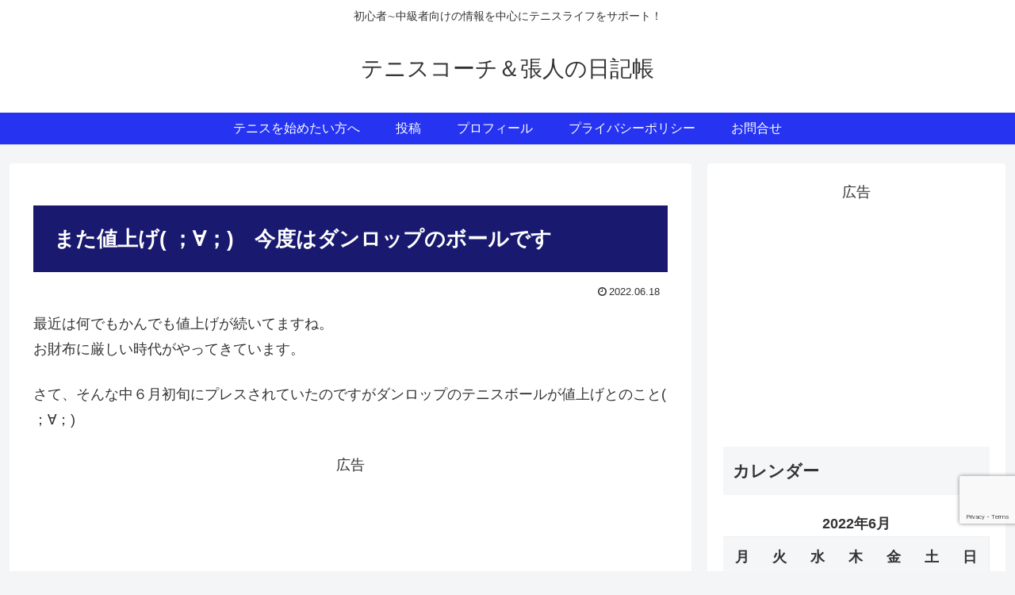

--- FILE ---
content_type: text/html; charset=utf-8
request_url: https://www.google.com/recaptcha/api2/anchor?ar=1&k=6LdInggaAAAAAActKWHE0b7Q6DdZc6miikx79MqV&co=aHR0cHM6Ly9jbGFzc2ljLXRlbm5pcy1zdHlsZS5jb206NDQz&hl=en&v=PoyoqOPhxBO7pBk68S4YbpHZ&size=invisible&anchor-ms=20000&execute-ms=30000&cb=144djkosuyum
body_size: 48798
content:
<!DOCTYPE HTML><html dir="ltr" lang="en"><head><meta http-equiv="Content-Type" content="text/html; charset=UTF-8">
<meta http-equiv="X-UA-Compatible" content="IE=edge">
<title>reCAPTCHA</title>
<style type="text/css">
/* cyrillic-ext */
@font-face {
  font-family: 'Roboto';
  font-style: normal;
  font-weight: 400;
  font-stretch: 100%;
  src: url(//fonts.gstatic.com/s/roboto/v48/KFO7CnqEu92Fr1ME7kSn66aGLdTylUAMa3GUBHMdazTgWw.woff2) format('woff2');
  unicode-range: U+0460-052F, U+1C80-1C8A, U+20B4, U+2DE0-2DFF, U+A640-A69F, U+FE2E-FE2F;
}
/* cyrillic */
@font-face {
  font-family: 'Roboto';
  font-style: normal;
  font-weight: 400;
  font-stretch: 100%;
  src: url(//fonts.gstatic.com/s/roboto/v48/KFO7CnqEu92Fr1ME7kSn66aGLdTylUAMa3iUBHMdazTgWw.woff2) format('woff2');
  unicode-range: U+0301, U+0400-045F, U+0490-0491, U+04B0-04B1, U+2116;
}
/* greek-ext */
@font-face {
  font-family: 'Roboto';
  font-style: normal;
  font-weight: 400;
  font-stretch: 100%;
  src: url(//fonts.gstatic.com/s/roboto/v48/KFO7CnqEu92Fr1ME7kSn66aGLdTylUAMa3CUBHMdazTgWw.woff2) format('woff2');
  unicode-range: U+1F00-1FFF;
}
/* greek */
@font-face {
  font-family: 'Roboto';
  font-style: normal;
  font-weight: 400;
  font-stretch: 100%;
  src: url(//fonts.gstatic.com/s/roboto/v48/KFO7CnqEu92Fr1ME7kSn66aGLdTylUAMa3-UBHMdazTgWw.woff2) format('woff2');
  unicode-range: U+0370-0377, U+037A-037F, U+0384-038A, U+038C, U+038E-03A1, U+03A3-03FF;
}
/* math */
@font-face {
  font-family: 'Roboto';
  font-style: normal;
  font-weight: 400;
  font-stretch: 100%;
  src: url(//fonts.gstatic.com/s/roboto/v48/KFO7CnqEu92Fr1ME7kSn66aGLdTylUAMawCUBHMdazTgWw.woff2) format('woff2');
  unicode-range: U+0302-0303, U+0305, U+0307-0308, U+0310, U+0312, U+0315, U+031A, U+0326-0327, U+032C, U+032F-0330, U+0332-0333, U+0338, U+033A, U+0346, U+034D, U+0391-03A1, U+03A3-03A9, U+03B1-03C9, U+03D1, U+03D5-03D6, U+03F0-03F1, U+03F4-03F5, U+2016-2017, U+2034-2038, U+203C, U+2040, U+2043, U+2047, U+2050, U+2057, U+205F, U+2070-2071, U+2074-208E, U+2090-209C, U+20D0-20DC, U+20E1, U+20E5-20EF, U+2100-2112, U+2114-2115, U+2117-2121, U+2123-214F, U+2190, U+2192, U+2194-21AE, U+21B0-21E5, U+21F1-21F2, U+21F4-2211, U+2213-2214, U+2216-22FF, U+2308-230B, U+2310, U+2319, U+231C-2321, U+2336-237A, U+237C, U+2395, U+239B-23B7, U+23D0, U+23DC-23E1, U+2474-2475, U+25AF, U+25B3, U+25B7, U+25BD, U+25C1, U+25CA, U+25CC, U+25FB, U+266D-266F, U+27C0-27FF, U+2900-2AFF, U+2B0E-2B11, U+2B30-2B4C, U+2BFE, U+3030, U+FF5B, U+FF5D, U+1D400-1D7FF, U+1EE00-1EEFF;
}
/* symbols */
@font-face {
  font-family: 'Roboto';
  font-style: normal;
  font-weight: 400;
  font-stretch: 100%;
  src: url(//fonts.gstatic.com/s/roboto/v48/KFO7CnqEu92Fr1ME7kSn66aGLdTylUAMaxKUBHMdazTgWw.woff2) format('woff2');
  unicode-range: U+0001-000C, U+000E-001F, U+007F-009F, U+20DD-20E0, U+20E2-20E4, U+2150-218F, U+2190, U+2192, U+2194-2199, U+21AF, U+21E6-21F0, U+21F3, U+2218-2219, U+2299, U+22C4-22C6, U+2300-243F, U+2440-244A, U+2460-24FF, U+25A0-27BF, U+2800-28FF, U+2921-2922, U+2981, U+29BF, U+29EB, U+2B00-2BFF, U+4DC0-4DFF, U+FFF9-FFFB, U+10140-1018E, U+10190-1019C, U+101A0, U+101D0-101FD, U+102E0-102FB, U+10E60-10E7E, U+1D2C0-1D2D3, U+1D2E0-1D37F, U+1F000-1F0FF, U+1F100-1F1AD, U+1F1E6-1F1FF, U+1F30D-1F30F, U+1F315, U+1F31C, U+1F31E, U+1F320-1F32C, U+1F336, U+1F378, U+1F37D, U+1F382, U+1F393-1F39F, U+1F3A7-1F3A8, U+1F3AC-1F3AF, U+1F3C2, U+1F3C4-1F3C6, U+1F3CA-1F3CE, U+1F3D4-1F3E0, U+1F3ED, U+1F3F1-1F3F3, U+1F3F5-1F3F7, U+1F408, U+1F415, U+1F41F, U+1F426, U+1F43F, U+1F441-1F442, U+1F444, U+1F446-1F449, U+1F44C-1F44E, U+1F453, U+1F46A, U+1F47D, U+1F4A3, U+1F4B0, U+1F4B3, U+1F4B9, U+1F4BB, U+1F4BF, U+1F4C8-1F4CB, U+1F4D6, U+1F4DA, U+1F4DF, U+1F4E3-1F4E6, U+1F4EA-1F4ED, U+1F4F7, U+1F4F9-1F4FB, U+1F4FD-1F4FE, U+1F503, U+1F507-1F50B, U+1F50D, U+1F512-1F513, U+1F53E-1F54A, U+1F54F-1F5FA, U+1F610, U+1F650-1F67F, U+1F687, U+1F68D, U+1F691, U+1F694, U+1F698, U+1F6AD, U+1F6B2, U+1F6B9-1F6BA, U+1F6BC, U+1F6C6-1F6CF, U+1F6D3-1F6D7, U+1F6E0-1F6EA, U+1F6F0-1F6F3, U+1F6F7-1F6FC, U+1F700-1F7FF, U+1F800-1F80B, U+1F810-1F847, U+1F850-1F859, U+1F860-1F887, U+1F890-1F8AD, U+1F8B0-1F8BB, U+1F8C0-1F8C1, U+1F900-1F90B, U+1F93B, U+1F946, U+1F984, U+1F996, U+1F9E9, U+1FA00-1FA6F, U+1FA70-1FA7C, U+1FA80-1FA89, U+1FA8F-1FAC6, U+1FACE-1FADC, U+1FADF-1FAE9, U+1FAF0-1FAF8, U+1FB00-1FBFF;
}
/* vietnamese */
@font-face {
  font-family: 'Roboto';
  font-style: normal;
  font-weight: 400;
  font-stretch: 100%;
  src: url(//fonts.gstatic.com/s/roboto/v48/KFO7CnqEu92Fr1ME7kSn66aGLdTylUAMa3OUBHMdazTgWw.woff2) format('woff2');
  unicode-range: U+0102-0103, U+0110-0111, U+0128-0129, U+0168-0169, U+01A0-01A1, U+01AF-01B0, U+0300-0301, U+0303-0304, U+0308-0309, U+0323, U+0329, U+1EA0-1EF9, U+20AB;
}
/* latin-ext */
@font-face {
  font-family: 'Roboto';
  font-style: normal;
  font-weight: 400;
  font-stretch: 100%;
  src: url(//fonts.gstatic.com/s/roboto/v48/KFO7CnqEu92Fr1ME7kSn66aGLdTylUAMa3KUBHMdazTgWw.woff2) format('woff2');
  unicode-range: U+0100-02BA, U+02BD-02C5, U+02C7-02CC, U+02CE-02D7, U+02DD-02FF, U+0304, U+0308, U+0329, U+1D00-1DBF, U+1E00-1E9F, U+1EF2-1EFF, U+2020, U+20A0-20AB, U+20AD-20C0, U+2113, U+2C60-2C7F, U+A720-A7FF;
}
/* latin */
@font-face {
  font-family: 'Roboto';
  font-style: normal;
  font-weight: 400;
  font-stretch: 100%;
  src: url(//fonts.gstatic.com/s/roboto/v48/KFO7CnqEu92Fr1ME7kSn66aGLdTylUAMa3yUBHMdazQ.woff2) format('woff2');
  unicode-range: U+0000-00FF, U+0131, U+0152-0153, U+02BB-02BC, U+02C6, U+02DA, U+02DC, U+0304, U+0308, U+0329, U+2000-206F, U+20AC, U+2122, U+2191, U+2193, U+2212, U+2215, U+FEFF, U+FFFD;
}
/* cyrillic-ext */
@font-face {
  font-family: 'Roboto';
  font-style: normal;
  font-weight: 500;
  font-stretch: 100%;
  src: url(//fonts.gstatic.com/s/roboto/v48/KFO7CnqEu92Fr1ME7kSn66aGLdTylUAMa3GUBHMdazTgWw.woff2) format('woff2');
  unicode-range: U+0460-052F, U+1C80-1C8A, U+20B4, U+2DE0-2DFF, U+A640-A69F, U+FE2E-FE2F;
}
/* cyrillic */
@font-face {
  font-family: 'Roboto';
  font-style: normal;
  font-weight: 500;
  font-stretch: 100%;
  src: url(//fonts.gstatic.com/s/roboto/v48/KFO7CnqEu92Fr1ME7kSn66aGLdTylUAMa3iUBHMdazTgWw.woff2) format('woff2');
  unicode-range: U+0301, U+0400-045F, U+0490-0491, U+04B0-04B1, U+2116;
}
/* greek-ext */
@font-face {
  font-family: 'Roboto';
  font-style: normal;
  font-weight: 500;
  font-stretch: 100%;
  src: url(//fonts.gstatic.com/s/roboto/v48/KFO7CnqEu92Fr1ME7kSn66aGLdTylUAMa3CUBHMdazTgWw.woff2) format('woff2');
  unicode-range: U+1F00-1FFF;
}
/* greek */
@font-face {
  font-family: 'Roboto';
  font-style: normal;
  font-weight: 500;
  font-stretch: 100%;
  src: url(//fonts.gstatic.com/s/roboto/v48/KFO7CnqEu92Fr1ME7kSn66aGLdTylUAMa3-UBHMdazTgWw.woff2) format('woff2');
  unicode-range: U+0370-0377, U+037A-037F, U+0384-038A, U+038C, U+038E-03A1, U+03A3-03FF;
}
/* math */
@font-face {
  font-family: 'Roboto';
  font-style: normal;
  font-weight: 500;
  font-stretch: 100%;
  src: url(//fonts.gstatic.com/s/roboto/v48/KFO7CnqEu92Fr1ME7kSn66aGLdTylUAMawCUBHMdazTgWw.woff2) format('woff2');
  unicode-range: U+0302-0303, U+0305, U+0307-0308, U+0310, U+0312, U+0315, U+031A, U+0326-0327, U+032C, U+032F-0330, U+0332-0333, U+0338, U+033A, U+0346, U+034D, U+0391-03A1, U+03A3-03A9, U+03B1-03C9, U+03D1, U+03D5-03D6, U+03F0-03F1, U+03F4-03F5, U+2016-2017, U+2034-2038, U+203C, U+2040, U+2043, U+2047, U+2050, U+2057, U+205F, U+2070-2071, U+2074-208E, U+2090-209C, U+20D0-20DC, U+20E1, U+20E5-20EF, U+2100-2112, U+2114-2115, U+2117-2121, U+2123-214F, U+2190, U+2192, U+2194-21AE, U+21B0-21E5, U+21F1-21F2, U+21F4-2211, U+2213-2214, U+2216-22FF, U+2308-230B, U+2310, U+2319, U+231C-2321, U+2336-237A, U+237C, U+2395, U+239B-23B7, U+23D0, U+23DC-23E1, U+2474-2475, U+25AF, U+25B3, U+25B7, U+25BD, U+25C1, U+25CA, U+25CC, U+25FB, U+266D-266F, U+27C0-27FF, U+2900-2AFF, U+2B0E-2B11, U+2B30-2B4C, U+2BFE, U+3030, U+FF5B, U+FF5D, U+1D400-1D7FF, U+1EE00-1EEFF;
}
/* symbols */
@font-face {
  font-family: 'Roboto';
  font-style: normal;
  font-weight: 500;
  font-stretch: 100%;
  src: url(//fonts.gstatic.com/s/roboto/v48/KFO7CnqEu92Fr1ME7kSn66aGLdTylUAMaxKUBHMdazTgWw.woff2) format('woff2');
  unicode-range: U+0001-000C, U+000E-001F, U+007F-009F, U+20DD-20E0, U+20E2-20E4, U+2150-218F, U+2190, U+2192, U+2194-2199, U+21AF, U+21E6-21F0, U+21F3, U+2218-2219, U+2299, U+22C4-22C6, U+2300-243F, U+2440-244A, U+2460-24FF, U+25A0-27BF, U+2800-28FF, U+2921-2922, U+2981, U+29BF, U+29EB, U+2B00-2BFF, U+4DC0-4DFF, U+FFF9-FFFB, U+10140-1018E, U+10190-1019C, U+101A0, U+101D0-101FD, U+102E0-102FB, U+10E60-10E7E, U+1D2C0-1D2D3, U+1D2E0-1D37F, U+1F000-1F0FF, U+1F100-1F1AD, U+1F1E6-1F1FF, U+1F30D-1F30F, U+1F315, U+1F31C, U+1F31E, U+1F320-1F32C, U+1F336, U+1F378, U+1F37D, U+1F382, U+1F393-1F39F, U+1F3A7-1F3A8, U+1F3AC-1F3AF, U+1F3C2, U+1F3C4-1F3C6, U+1F3CA-1F3CE, U+1F3D4-1F3E0, U+1F3ED, U+1F3F1-1F3F3, U+1F3F5-1F3F7, U+1F408, U+1F415, U+1F41F, U+1F426, U+1F43F, U+1F441-1F442, U+1F444, U+1F446-1F449, U+1F44C-1F44E, U+1F453, U+1F46A, U+1F47D, U+1F4A3, U+1F4B0, U+1F4B3, U+1F4B9, U+1F4BB, U+1F4BF, U+1F4C8-1F4CB, U+1F4D6, U+1F4DA, U+1F4DF, U+1F4E3-1F4E6, U+1F4EA-1F4ED, U+1F4F7, U+1F4F9-1F4FB, U+1F4FD-1F4FE, U+1F503, U+1F507-1F50B, U+1F50D, U+1F512-1F513, U+1F53E-1F54A, U+1F54F-1F5FA, U+1F610, U+1F650-1F67F, U+1F687, U+1F68D, U+1F691, U+1F694, U+1F698, U+1F6AD, U+1F6B2, U+1F6B9-1F6BA, U+1F6BC, U+1F6C6-1F6CF, U+1F6D3-1F6D7, U+1F6E0-1F6EA, U+1F6F0-1F6F3, U+1F6F7-1F6FC, U+1F700-1F7FF, U+1F800-1F80B, U+1F810-1F847, U+1F850-1F859, U+1F860-1F887, U+1F890-1F8AD, U+1F8B0-1F8BB, U+1F8C0-1F8C1, U+1F900-1F90B, U+1F93B, U+1F946, U+1F984, U+1F996, U+1F9E9, U+1FA00-1FA6F, U+1FA70-1FA7C, U+1FA80-1FA89, U+1FA8F-1FAC6, U+1FACE-1FADC, U+1FADF-1FAE9, U+1FAF0-1FAF8, U+1FB00-1FBFF;
}
/* vietnamese */
@font-face {
  font-family: 'Roboto';
  font-style: normal;
  font-weight: 500;
  font-stretch: 100%;
  src: url(//fonts.gstatic.com/s/roboto/v48/KFO7CnqEu92Fr1ME7kSn66aGLdTylUAMa3OUBHMdazTgWw.woff2) format('woff2');
  unicode-range: U+0102-0103, U+0110-0111, U+0128-0129, U+0168-0169, U+01A0-01A1, U+01AF-01B0, U+0300-0301, U+0303-0304, U+0308-0309, U+0323, U+0329, U+1EA0-1EF9, U+20AB;
}
/* latin-ext */
@font-face {
  font-family: 'Roboto';
  font-style: normal;
  font-weight: 500;
  font-stretch: 100%;
  src: url(//fonts.gstatic.com/s/roboto/v48/KFO7CnqEu92Fr1ME7kSn66aGLdTylUAMa3KUBHMdazTgWw.woff2) format('woff2');
  unicode-range: U+0100-02BA, U+02BD-02C5, U+02C7-02CC, U+02CE-02D7, U+02DD-02FF, U+0304, U+0308, U+0329, U+1D00-1DBF, U+1E00-1E9F, U+1EF2-1EFF, U+2020, U+20A0-20AB, U+20AD-20C0, U+2113, U+2C60-2C7F, U+A720-A7FF;
}
/* latin */
@font-face {
  font-family: 'Roboto';
  font-style: normal;
  font-weight: 500;
  font-stretch: 100%;
  src: url(//fonts.gstatic.com/s/roboto/v48/KFO7CnqEu92Fr1ME7kSn66aGLdTylUAMa3yUBHMdazQ.woff2) format('woff2');
  unicode-range: U+0000-00FF, U+0131, U+0152-0153, U+02BB-02BC, U+02C6, U+02DA, U+02DC, U+0304, U+0308, U+0329, U+2000-206F, U+20AC, U+2122, U+2191, U+2193, U+2212, U+2215, U+FEFF, U+FFFD;
}
/* cyrillic-ext */
@font-face {
  font-family: 'Roboto';
  font-style: normal;
  font-weight: 900;
  font-stretch: 100%;
  src: url(//fonts.gstatic.com/s/roboto/v48/KFO7CnqEu92Fr1ME7kSn66aGLdTylUAMa3GUBHMdazTgWw.woff2) format('woff2');
  unicode-range: U+0460-052F, U+1C80-1C8A, U+20B4, U+2DE0-2DFF, U+A640-A69F, U+FE2E-FE2F;
}
/* cyrillic */
@font-face {
  font-family: 'Roboto';
  font-style: normal;
  font-weight: 900;
  font-stretch: 100%;
  src: url(//fonts.gstatic.com/s/roboto/v48/KFO7CnqEu92Fr1ME7kSn66aGLdTylUAMa3iUBHMdazTgWw.woff2) format('woff2');
  unicode-range: U+0301, U+0400-045F, U+0490-0491, U+04B0-04B1, U+2116;
}
/* greek-ext */
@font-face {
  font-family: 'Roboto';
  font-style: normal;
  font-weight: 900;
  font-stretch: 100%;
  src: url(//fonts.gstatic.com/s/roboto/v48/KFO7CnqEu92Fr1ME7kSn66aGLdTylUAMa3CUBHMdazTgWw.woff2) format('woff2');
  unicode-range: U+1F00-1FFF;
}
/* greek */
@font-face {
  font-family: 'Roboto';
  font-style: normal;
  font-weight: 900;
  font-stretch: 100%;
  src: url(//fonts.gstatic.com/s/roboto/v48/KFO7CnqEu92Fr1ME7kSn66aGLdTylUAMa3-UBHMdazTgWw.woff2) format('woff2');
  unicode-range: U+0370-0377, U+037A-037F, U+0384-038A, U+038C, U+038E-03A1, U+03A3-03FF;
}
/* math */
@font-face {
  font-family: 'Roboto';
  font-style: normal;
  font-weight: 900;
  font-stretch: 100%;
  src: url(//fonts.gstatic.com/s/roboto/v48/KFO7CnqEu92Fr1ME7kSn66aGLdTylUAMawCUBHMdazTgWw.woff2) format('woff2');
  unicode-range: U+0302-0303, U+0305, U+0307-0308, U+0310, U+0312, U+0315, U+031A, U+0326-0327, U+032C, U+032F-0330, U+0332-0333, U+0338, U+033A, U+0346, U+034D, U+0391-03A1, U+03A3-03A9, U+03B1-03C9, U+03D1, U+03D5-03D6, U+03F0-03F1, U+03F4-03F5, U+2016-2017, U+2034-2038, U+203C, U+2040, U+2043, U+2047, U+2050, U+2057, U+205F, U+2070-2071, U+2074-208E, U+2090-209C, U+20D0-20DC, U+20E1, U+20E5-20EF, U+2100-2112, U+2114-2115, U+2117-2121, U+2123-214F, U+2190, U+2192, U+2194-21AE, U+21B0-21E5, U+21F1-21F2, U+21F4-2211, U+2213-2214, U+2216-22FF, U+2308-230B, U+2310, U+2319, U+231C-2321, U+2336-237A, U+237C, U+2395, U+239B-23B7, U+23D0, U+23DC-23E1, U+2474-2475, U+25AF, U+25B3, U+25B7, U+25BD, U+25C1, U+25CA, U+25CC, U+25FB, U+266D-266F, U+27C0-27FF, U+2900-2AFF, U+2B0E-2B11, U+2B30-2B4C, U+2BFE, U+3030, U+FF5B, U+FF5D, U+1D400-1D7FF, U+1EE00-1EEFF;
}
/* symbols */
@font-face {
  font-family: 'Roboto';
  font-style: normal;
  font-weight: 900;
  font-stretch: 100%;
  src: url(//fonts.gstatic.com/s/roboto/v48/KFO7CnqEu92Fr1ME7kSn66aGLdTylUAMaxKUBHMdazTgWw.woff2) format('woff2');
  unicode-range: U+0001-000C, U+000E-001F, U+007F-009F, U+20DD-20E0, U+20E2-20E4, U+2150-218F, U+2190, U+2192, U+2194-2199, U+21AF, U+21E6-21F0, U+21F3, U+2218-2219, U+2299, U+22C4-22C6, U+2300-243F, U+2440-244A, U+2460-24FF, U+25A0-27BF, U+2800-28FF, U+2921-2922, U+2981, U+29BF, U+29EB, U+2B00-2BFF, U+4DC0-4DFF, U+FFF9-FFFB, U+10140-1018E, U+10190-1019C, U+101A0, U+101D0-101FD, U+102E0-102FB, U+10E60-10E7E, U+1D2C0-1D2D3, U+1D2E0-1D37F, U+1F000-1F0FF, U+1F100-1F1AD, U+1F1E6-1F1FF, U+1F30D-1F30F, U+1F315, U+1F31C, U+1F31E, U+1F320-1F32C, U+1F336, U+1F378, U+1F37D, U+1F382, U+1F393-1F39F, U+1F3A7-1F3A8, U+1F3AC-1F3AF, U+1F3C2, U+1F3C4-1F3C6, U+1F3CA-1F3CE, U+1F3D4-1F3E0, U+1F3ED, U+1F3F1-1F3F3, U+1F3F5-1F3F7, U+1F408, U+1F415, U+1F41F, U+1F426, U+1F43F, U+1F441-1F442, U+1F444, U+1F446-1F449, U+1F44C-1F44E, U+1F453, U+1F46A, U+1F47D, U+1F4A3, U+1F4B0, U+1F4B3, U+1F4B9, U+1F4BB, U+1F4BF, U+1F4C8-1F4CB, U+1F4D6, U+1F4DA, U+1F4DF, U+1F4E3-1F4E6, U+1F4EA-1F4ED, U+1F4F7, U+1F4F9-1F4FB, U+1F4FD-1F4FE, U+1F503, U+1F507-1F50B, U+1F50D, U+1F512-1F513, U+1F53E-1F54A, U+1F54F-1F5FA, U+1F610, U+1F650-1F67F, U+1F687, U+1F68D, U+1F691, U+1F694, U+1F698, U+1F6AD, U+1F6B2, U+1F6B9-1F6BA, U+1F6BC, U+1F6C6-1F6CF, U+1F6D3-1F6D7, U+1F6E0-1F6EA, U+1F6F0-1F6F3, U+1F6F7-1F6FC, U+1F700-1F7FF, U+1F800-1F80B, U+1F810-1F847, U+1F850-1F859, U+1F860-1F887, U+1F890-1F8AD, U+1F8B0-1F8BB, U+1F8C0-1F8C1, U+1F900-1F90B, U+1F93B, U+1F946, U+1F984, U+1F996, U+1F9E9, U+1FA00-1FA6F, U+1FA70-1FA7C, U+1FA80-1FA89, U+1FA8F-1FAC6, U+1FACE-1FADC, U+1FADF-1FAE9, U+1FAF0-1FAF8, U+1FB00-1FBFF;
}
/* vietnamese */
@font-face {
  font-family: 'Roboto';
  font-style: normal;
  font-weight: 900;
  font-stretch: 100%;
  src: url(//fonts.gstatic.com/s/roboto/v48/KFO7CnqEu92Fr1ME7kSn66aGLdTylUAMa3OUBHMdazTgWw.woff2) format('woff2');
  unicode-range: U+0102-0103, U+0110-0111, U+0128-0129, U+0168-0169, U+01A0-01A1, U+01AF-01B0, U+0300-0301, U+0303-0304, U+0308-0309, U+0323, U+0329, U+1EA0-1EF9, U+20AB;
}
/* latin-ext */
@font-face {
  font-family: 'Roboto';
  font-style: normal;
  font-weight: 900;
  font-stretch: 100%;
  src: url(//fonts.gstatic.com/s/roboto/v48/KFO7CnqEu92Fr1ME7kSn66aGLdTylUAMa3KUBHMdazTgWw.woff2) format('woff2');
  unicode-range: U+0100-02BA, U+02BD-02C5, U+02C7-02CC, U+02CE-02D7, U+02DD-02FF, U+0304, U+0308, U+0329, U+1D00-1DBF, U+1E00-1E9F, U+1EF2-1EFF, U+2020, U+20A0-20AB, U+20AD-20C0, U+2113, U+2C60-2C7F, U+A720-A7FF;
}
/* latin */
@font-face {
  font-family: 'Roboto';
  font-style: normal;
  font-weight: 900;
  font-stretch: 100%;
  src: url(//fonts.gstatic.com/s/roboto/v48/KFO7CnqEu92Fr1ME7kSn66aGLdTylUAMa3yUBHMdazQ.woff2) format('woff2');
  unicode-range: U+0000-00FF, U+0131, U+0152-0153, U+02BB-02BC, U+02C6, U+02DA, U+02DC, U+0304, U+0308, U+0329, U+2000-206F, U+20AC, U+2122, U+2191, U+2193, U+2212, U+2215, U+FEFF, U+FFFD;
}

</style>
<link rel="stylesheet" type="text/css" href="https://www.gstatic.com/recaptcha/releases/PoyoqOPhxBO7pBk68S4YbpHZ/styles__ltr.css">
<script nonce="kjtHWDahAn8Axz0IqHnv1w" type="text/javascript">window['__recaptcha_api'] = 'https://www.google.com/recaptcha/api2/';</script>
<script type="text/javascript" src="https://www.gstatic.com/recaptcha/releases/PoyoqOPhxBO7pBk68S4YbpHZ/recaptcha__en.js" nonce="kjtHWDahAn8Axz0IqHnv1w">
      
    </script></head>
<body><div id="rc-anchor-alert" class="rc-anchor-alert"></div>
<input type="hidden" id="recaptcha-token" value="[base64]">
<script type="text/javascript" nonce="kjtHWDahAn8Axz0IqHnv1w">
      recaptcha.anchor.Main.init("[\x22ainput\x22,[\x22bgdata\x22,\x22\x22,\[base64]/[base64]/[base64]/[base64]/[base64]/UltsKytdPUU6KEU8MjA0OD9SW2wrK109RT4+NnwxOTI6KChFJjY0NTEyKT09NTUyOTYmJk0rMTxjLmxlbmd0aCYmKGMuY2hhckNvZGVBdChNKzEpJjY0NTEyKT09NTYzMjA/[base64]/[base64]/[base64]/[base64]/[base64]/[base64]/[base64]\x22,\[base64]\x22,\x22wqlMwr1mwoFkw4R5fsKnJRvCoMOMw7zCucKeSHhHwoJDWDtlw4vDvnPCpGgrTsOdIEPDqlHDjcKKwp7DjAgTw4DCgsKjw68kQcKvwr/[base64]/Ck8KuelTCocKTImbCjMKib8KwwqA8aDfChMK5wobDosO0RsK/w5wyw453CjMON2Nbw7jCq8OpaUJNPsOOw47ClsOcwrB7wonDjV5zMcK8w7Z/ISfCiMKtw7XDu1/DpgnDu8Ksw6dfVTdpw4Uiw73DjcK2w7dhwozDgS07wozCjsOvHkd5wp9pw7cNw7cSwr8hD8OVw41qaFQnFXPCi1YUInM4wp7CrGtmBkvDqwjDq8KWEsO2QVrClXp/DsKDwq3CoQIqw6vCmifCmsOyXcKZGGAtecKywqobw48LdMO4bsOoIybDi8KzVGYhwqTCh2xpGMOGw7jCvMO5w5DDoMKiw7RLw5Awwq5Pw6lbw7bCqlRMwqxrPDbCscOAesO5wpdbw5vDiihmw7V/[base64]/[base64]/CqBDDlsKaw6fCtiUedsKASGMkcMOmVcOZwpnDksOTw6oEw77CusOURlPDkm5vwpzDh0xpYcK2wq5IwrrCuRzCuURVVzknw7bDucOqw4dmwoAew4nDjMKVIDbDosKNwrolwp0SFsOBYyjCtsOnwrfCj8O/wr7Dr2k2w6XDjCIEwqAZZibCv8OhCS5cVhgCJcOIdsOsAGROKcKuw7TDgWhuwrsfJFfDgUp2w77CoUfDscKYIyZrw6nCl0R4wqXCqjRFfXfDt0zDmzHCnsOuwovDsMO9cHjDoC/DpsOAKB12w7/[base64]/ChWTDr8O/[base64]/w586w50jVAzDnHPDgcObbWvDrcOPw6nCizTDrwZvUykrA1LCskfCrcKNKh1PwpXDuMK/IU0qWcOwFg9TwpdPw50sC8Opw7XCgAl1woghH07DrjPDl8OOw5USMsOGScONwpUqZQ3DjcKUwoHDlMKKwrrCuMK2ZCfCsMKHA8Ksw4oUS2BCIVbCg8KUw6zClsKewpLDkBBqA3oKGwvCmcKNfcOpTMO7w4/DlsOewrByd8ObNMKHw4vDhMKXw5DCnzlPIMKLEA4FP8K1wqtGZsKZCcKww5/Cr8K4cDxzFWfDjcO3d8K2ClMVd1jDmcK0OVhUMksvwoRKw6s+HcOMwqpDw6XDowl+cG7CmsKTw5llwpUaIwU4w6DDscOXMMK1SH/CmsObw5HDg8KCw5zDhcK+wonCsCbDg8K3wqA5woTCq8KBE2LCgn1IeMKAwrfDtsOzwqYZw4BFfsOFw6YVPcOHQsKgwrPDoTspwrTCgcODWMK7wr9sIX81wpZLw5XCp8O3wqnCnRPCtMK+QAHDgMOwwq3CtkdRw6ZewqhIcsK/[base64]/ClsKqY3xmwpwSXzXCnGjDtSbCqcKONiJMwrfDgkXDrsOBw4PDmcOKJhsMKMOBwrLDmn/DpMKxKTprw5Q/w57DvnfDjFs9AsO9w7nCs8K/PkHDusKWaR/DkMOnYg3CjcOBRHfCn0Q1LcOvfcOowofChsKkwoPDqVHDicKFw55hS8Oww5RswpfCiCbCui/DhMOMAFfCnlnCgsOrcxHDnsOuwqrDuVxEE8OnXgHDo8KkfMO5XcKZw7oYwrBQwqnCqMK+woTCksONwq8Kwq/CvcORwpzDgm/DunloLwhWZRp+w4hWBcK1wrpawoTDumYpL3bCjEwgw6UFwotFw67DgSrCqV0dw7DCn0M+wozDuw/DkC9lwrFcw6ouw4U/TVbCscKKasOGwpXDqsODwoJsw7ZVRkJfWCp0B3PCjzVDTMOLw5vDiBVlKFnDrhYHG8KYw4LDmMOmScOKw6Vvw71/wrDCoSdJw7Z+DBRTcylgMsOeKsOzwq94wpfDksK/[base64]/DpjESwqHDo8ODwrHDhCzDocO3wrjCmcKKUsKaIR5LGcOFRxQFM14Cwpp/w5rDlTzCnX3ChMKLNAXCozbCl8OHLsKBwr/Cv8Kzw4EUw7PDqnTCjGw9YjkEw7PDoB/DksO/w7nCq8KNUsKrw5hNGAJXw4YNPmQHBiAKQsO7YkjCpsKMeAxfwqspw4XDq8Krf8KEaybCsT12w4cpcy3Cu1gCRsOSwqbDqGzCiHdGRsOodi0swqzDp1Jfw5EoUcOvwpXCq8O1ecKBw4bCqg/DimpzwrpOwrjDl8Ksw6xBO8KEw4rDocOWw5FyBMKaScK9CWzCohnCgMKww7p1acO8LsOzw4l5L8OCw7nDl0Rqw4fDnTrDqSkzOAN1wrwFZcKiw7/DjEjDvcO5wpXDtCJZBsOBbcKsE1bDkSXCrzkOVHjDr25ZbcO9CRfCucOKwrloS1DDkU/DoRDCtsOKB8KuAMKDw6bDmcO4wqo1UH1lwqnDq8OCKcO/DRcpw4k4w7DDmBAiw6XDh8OMwoLCksO4wrIgAXw0G8KUVcOvwovDp8KOVg7Cm8Ktw6g5WcK4wrZgw7Anw7PCpcOELMK2enhrbMO0UBvCkMOCP2J6w7BJwphyZMOlT8KTQzp1w6Vaw4zCrcKeIgPDnMK/wp3Dr1F7BcKDO38EAcOWGhrDksO/fsKbOsKeM1jCqCbCtsKGTXsSYwR/woAWTgs0wqrCnlLDpGLDjQLDgR5UB8KaP1crw54swo3DiMKYw7PDqMKpZBdTw4jDniYIw5AOGA1XTB7CqSbCk1jCl8Ofwqx8w7bCh8OHw7JsNjsGTsOKw5/ClgzDt1bCscOwN8KcwqvCl2nDpsOiJ8K0wp82PiJ5IMOBw6APMDPDm8K/FMK8w43CpjYWZSTCsDIqwrpnw4PDow7CjwsYwr7DscKfw4Yfw6zCk2ZEIsKuXh4BwptCQsOkXH3Dg8OVZiPCpkYRwpQ9TsKKJMO1w6dfW8KddgTCnkhbwp4wwqt9WBwRSsKTMsOHwo9iecKKcMOcZV4zwrnDkRLDr8KOwpFIDmoCajMaw6DDj8OUw7TCm8OrZF/DsWl2W8K/[base64]/CssKiwoXDrMKBwp7DnnLDhBArBwTCtCRHw5nDqMOEU2wSKFFtwp/CjcKawoA3SMKrHMOKPTsSwq7DrMOVwrbCtMKgQQbDmMKow4JQw4/CnBkIIcKxw4pJDTXDncOpGcO/E1vCpzQDVmkSZcOEScKLwqYaKcOUwo3Cgyhqw5/CrMO1w7/Dn8KMwpXCq8KJYsK1dMOVw4twV8KEw5VyIsKhw4zChsKkPsOlwqEbfsOowr9sw4fCgsKWM8KVWl3Dhl4eP8KNwpgVwpokw5lnw5NowpzCkChbeMKpIcOAwodFwo/[base64]/DliNPwoZuQGrDv8Kcw7fCosO+w7jDmcOyw6kQwodEwq7CucKNwp/CrcOtwr03w5/Chz/Dn25cw7HDjcKowrbDpcOVwp3CnMKRDm/CjsKdY1AWBMKBA8KGWi/CisKFw61Bw7vCt8Oiw4nDjFN9U8KIWcKdwpTCrsK9HzzCkjEDw6fDlcKWworDp8ORwqsNw5kXwp/[base64]/CqcKqBMOwwrN5ZxLDmBvCmR/CiH0hfw3Dr1rDgcONSXIcw5V7wrPDm1QtSBgCVMKuAz/CgsOSOcOfw4tPYsO3w4gDw4zDi8KPw48Lw401w6s7YMOKw5cwcUzDviwBwrskw47ClMOQChQpVMKVECPDlkPCnQFvCDUCwr5YwoTCmR/CvC3DjnpCwonCsD7Cg21Gwow6wrrCkSXDuMK+w6keFhNGFMK+w5nCtMOqw6vDqcObwoPCljo9eMOGw5V7w5fCq8KecmlWwpLClBN8QsOrw5nCm8OOecOmwrYLdsOIJsKqN3F3w4ZbGcOyw7HCrA/CisOKfzYjVScHw5/CkBFxwoLDgh1we8KJwrJiZsOhw57CjHnDi8ORwqXDmHlLBwDDocKZH3/DkzVqKynCn8OIwp3DuMK2wojCmAnDgcKCOCnDocKiwr4nwrbDnTtPwpgGW8KBI8K1w6nDk8O/SxhPwqjDuxRMLTRkcsOBw49FbsKGwqvCjwrCnCVIVsOmIDXCh8KvwprDpsK5wo3Dt2V5JjUKeHhiQ8Kiwqt7QifDusKmL8K/OSTCgxjCkDrCqcOCw6HCrHfDtcKawp3DsMOgDMKVLsOrNxLComA7McKrw4/DkMKnwqLDhcKDwqJ1wohZw6XDoMK3aMKLwpvCtm7Cu8K+Ug7DrcKhwpFAPkTDvcO5HMOTMsOEw5/CpcK6PSXCoX7CqMOdw5Qkwohvw4p5f2c+IxpCwqPCkxjCqgZlV2pRw4ssWlAtBcK/FH1Pw4sLEyc2wrsvbsK9ScKHemTDm2HDksOQw47DtkTDosK3PhN2Q2nCjcKbw5HDosK7S8KTL8OLw7fCmEbDvcKpEUrCvsO8CsO9wqLDv8OIQhrCgQbDvHzDvcKGXMO6cMOnWMOrwo84FsOqwrjCusOxQSHCqyA7wrDCgVElw5FRw5PDu8OAw68rLsOIwpTDmE/Dk0XDmcKJNFZ9esOvw5fDtsKZSkZKw4nCr8Klwpt+KMOHw43DuHF8w73ChDk4wrjCihYewpAKLsK8wp95w55rDMK8bWbCmnZIQ8K+wpXClsOzw7jCjsOYw6BuVm3Cr8OSwrLCvwNEZcOQw55GS8OLw7JWTsO/[base64]/CvTTDqg4qGsO9EsOQLF3Cvn7CjV0ofMKPwo3CvsO9w7QzQcO5A8OAwrrCq8OrN2HDrsOhwpQDwpdIw7LCmcOHS3TCqcKICcOew4zCu8KPwoo6wrwaKQrDg8KWVVnChgvChUkxKGBLesOCw4nCtlNVGFnDuMKqIcOyPMODOA4yD2YzDwHCokHDpcKSw6rCp8K/wrR/[base64]/CkGMCWgZjwowUEnwfwobCscKpwqVqw5h8w5zDlMKfwrcEw4Ubw6TDo1HCqCLCrsOcwrHCoBnCoGDDusO9w4RwwrFXwqYEBsKOwo3Cs3IOccKywpJAcsOhCMK1bMKhUAhxN8KvAcOCanMSS3YXw41qw5/DinU4c8K8LWkhwoddI3DCjh/DjsOUwqg/wr/Cs8OxwprDvWPDlVs6wpwaasOww4YQw6fDscOpLMKgw6XCkz0ew7E6OcKAw5V9YCEKwrHDvcKDX8Odw5wVQT3CvMOBacK1wojCocOkw61fJcOHwqvCjsKfdMK7AhzDj8OZwpLCj2fDvRfDr8KgwprCnsOZSsOCwo/CpcKOdT/CnHnDvTfDocOYwplcwrHDjigEw7BWwqhON8KPwpDCpivDhMKNIcKgNzp+OMKIFU/[base64]/[base64]/DicKxDDteJMKwe8OjE8KXwpfCsVPCpWzCuQwQw7PChhTDgAkxE8KMwrrCn8KJw7/Cv8O3w6/[base64]/CgMOZw4HDtG5bwr7ChMOXCAnCrsOnw59ywo/[base64]/[base64]/DkFbDn8KYesOMaDV0WMOZwoLDgDTCj8OVB8OXw67Cug/DgnwqccKcGG/DlMKewqVBw7HDuUnDoAxJw7F4LTPDhsOHEcOewoPDhDFSQSp6GsK1ecKwD0/Cs8OBBcKUw4tBecKMwpBJR8K5wqcJRmPDrcOiw7PCi8OHw7k8cTRRw5bDvF0nZHfCtzgswrh1wrvDgVl7wrAOMilcw6AXwpfDmcOhw6vDgixgwoMoD8KIwqUlA8Kfwp/CpcKwfMKbw741TWQUw6rDncOmUwvChcKKw4xSw4HDunAYwrJPK8O+wpzCu8KnesOHMA/DglRbcg3CisK1ETnDgXTCrcO5w77Dh8OcwqEJEwPDkk3CunNEwpJic8OaAsK2OR3Dt8OjwptZw7VYVBDCq1TCo8KhSwxrHiA8K0nCqcK8wo8kwovCtcKTwoEoJCcyN0Q3fMK/K8Ouw41tf8K3wrpKwoYTwrrDjwTDkknDkMKkHT4pw5/Cp3RPw7DDnMOAw4scw7YCJcOqwoB0O8KYw5NHw43DjMKRVcKww5DDkMOSYcKbJcKNbsODKwLCjwzDmRpOw4nCuSh6I1jCvMOUDsOtw4p5wpI2asKlwoPDqsKjfTnCkXRww4nDm2rCgXEBw7dRw57CsEB9Yi4jwo/DiUhnwqTDtsKcw4Y0wpETw6HCncKWUnc5NlnCmFRSAsKEFsOaXgnDjsK7Qwlaw4HDrcKMw6/[base64]/wpnDtwTCtHTClcO8w6g6am4mw7rDp8K6TMK4BkUhw6w+GSBVVsO7UUQ/[base64]/[base64]/CvsKGKX3CtXjCnGd7wpnDj0DCicOewonCjSZGQMO/TcO0w6hlEMOvw40QC8OMwpjDvgAidycLW1fDkzc4wpMePQELVjlnwo5ww7HCs0BOJ8OGcy7DjCfCt1nDgsKkVMKSw5p3YDg5wpoUem0/DMOaa3YNwrDDmzMnwpg8VcKVEyw0S8Ojw6LDkcOowr7Dq8O/T8OcwrsoQ8K7w5HDmMOLwrrDhElLd0XDqFsLwofCnSfDg2AswpQMKMOlwqXDnMOhwpTCk8O8JSHDiyI4wrnDqsOtKcK2wqoXw7/[base64]/Dh31vUsKBw4oBUcOdwrMJDAPCm8O8NiIgD8Ocw5zDuSHCpycOKCtVw5XCusOwXcOCwoZCwp5BwpQnw6RgfMKMw63DrMOrDiHDrcO7w5zCpMOPCnHCiMORwr/ClkbDoF/Dg8OEGgM9TcOKw7tWw6XCsQDDm8ONUMKJSTXCpS/DqsKNFcO6BnFSw6gheMOkwpAhN8KmHgYjw5jCo8OpwokAwooQbT3DuXkNwrXDmMKEwq7DtsOewp5eHybCqsKpAUsmwpHDpsKjAWw2LMONwpHCnR/DoMOFXFoNwrbCvsKXDcOqVEbCmcOdw6TDlcK4w6rDoz1cw7llex9Sw4Rpb0kyQGLDi8OvPWTCoFLCg3TDjsOEABPCmMKuEAfCmXPCo2RWP8O+worCtmrDoA4/GkvDqWTDt8Kywo0SLHMlc8OnZcKPwrfCmMOHeS/DnBbDt8OXNsO4wr7DisKFWETDvH/[base64]/CmsK8wpDCpsO/[base64]/wq7CksOxwp8aBSRaVsOubkrCsFwgwp8qw5XDvSjDgCfCv8KDw5NWw67CpEjDkMOOw5nCvnvCmMKlfcKpwpIQG2/DssKzbxB1wqR7w7PDn8KZw5/CpcOeUcKQwqdpbgDDjMOffcKEa8KpK8OPwpfDhC3DlcKiwrTDvxNia0Ucw4UTbCvDnMO2CShSRkxow5MDwq7CvMO8NTvCr8OfOl/DicKcw6DCvl3ClsKWa8KgfsKuwqJUwos2wozDhSTCuEbClsKGw6RWe2FtGMKQwozDgXzDr8KHKgjDkk0YwqPCuMOGwqgfwo3CqcOMw7/DvBLDjCkpUXnCrxwjF8Kqc8OTw6IlWMKOVcOrNmh4w7jCiMOAPTPDlMKfw6MSXWnCpMKzwp8jwqMVA8OtNcKMLATCsFNCYsOcwrbDsB5iVsOkHMO/w7cEQsOywp4XGHE8wowwAn/CgcOVw51nRxDDhDVsAxrDqx4kE8O7w4nCoVQ9w6DDv8KKw5YkCcKMw4TDj8K1E8OUw5vDjTvDtz4zb8K0wpsgw5x7FsKuwotVTMKxw6fCkDNfRWnDjAg9cVtOw6XCiXnCjMKew4DDm1AODcKRZ13CvXzDp1XDrQPDr0rDgcKmwq/DtjRVwrQULsOywr/Cj1TCp8O9L8ObwrnDpnliQmnDncKHwrbDnk8BP1zDs8KpW8Ovw7dowqLDnMKqZXnCokzDni3Ch8Kcwr3ColxHFMOsOMOgHcK1w5NNw4zCgSPCvsOjw5kSXsKKUsKAaMKzAsK8w7kCw4R4wrpTf8Ogwr/[base64]/CmSU/A2XCtMOww6FuSXpGw5QcYmkrKhdXwrNjw5ouwo0bwqHDvynDqmvDqjXCtiXDhEJ5IRswUUPCki1UHcOwwq/Di2PCuMKld8OXFMO4w4PDt8KkNMKQw6xAwqzDrDXCm8KhfhgqIyd/wp4XDg08w7EqwphtJMKrC8OHwoIaCEbCpTXDv3nCgMOdw5R6eRVjwqrDq8KEcMOSKcKTwpHCssKBSEhaEnHDonLCuMOlRsOTQcK1OU3CosK+UcO2VcKCKsOcw6DDj3rDgF8OSMO0wobCjRTCsz1NwrDDusOMwrHDqsKQJQPCn8KlwqEkw7/CuMO2w53DkGPDkMKYwq7DiCfCsMKTw5fDjGjDiMKZQwvCpsK6wr7DsmfDthvDrSAPwrN4VMO+KsOswqXCpD/ClcOlw51HXMKmwpLDr8KKUUA1wpvCkFHCq8K0wrpRwpAAGcKxNMKmJsOzTyAXwqRAC8K+woHCiHXDmDZJwp/CosKLbsOqw4cAAcKsPBI3wrp/wrAOfsOFPcKxfsKCc3BgwovClMOjOlI8Q05YMDBHZ0rDhGUOIsKHVcKxwo3Dr8KbRDBAWMOvPxIhacKzw5nDqmNkw4tIXD7CpVZWVF7Dg8KQw6HDrMKlRyTCs3NAE1zCmGTDp8KsIRTCp0Ykw6fCocK7w5bCsQPDlxQMw6/CqMKkwrkVw5vDncKge8OuU8KJw6LCgcKaJC51Ux7CncOVeMKwwqg7fMKMAG7CpcOdPMO5cg/Djm/[base64]/CvnNvwpxtwpsYK1vDsFh+OmQWw5bDvcOjOcKtOxPDlMKAwoA8w5jCh8OeM8O6w69zw54pYEkOw5QMS3DDumjDpSnCki/DrAXDohdiw6rCp2LDvsOlw7nDoXrCtcOeMTZVwo4sw4kAw4nCmcOGWygSwrk/[base64]/wrvDihLDgDY/AzfDiMKWMcKCwo/[base64]/DjMOSw4InR8OpYA/DksKMwqNcNcKnw4bCr8O2UcK9w45Yw7hJw7ZFwpbDp8Kgw6Eow6TCmX3ClGgEw7HDjG/CnDpDbkrCln/Dq8OUw7bCkVPCrMKxw5PCh27Dg8KjVcOJw4vDlsOLXQ4kwqDCp8OLGmTDhH96w5XDpRcKwoQTN33DvCM5w7EcFVrDmEzDpUXClXNVJWcyEMOCw5N8GMOWGwLDucKWwrbDs8OoHcOqScK9w6TDsHvDksKfNnoFw7DCrC/Dm8KXTcOmGsOGwrDDnMKEE8OLw4rCk8O/SsOGw6fCssONwrPCvMO0Ax1ew5DDjwfDu8K8w4lBasK0w61+VcOYOsO3GATCtcOqEcOSccKrwpAScMKbwpbDhUxawoETKhNnFcOsf2/CrHssGMONTsOEw7vDpQ/CumjDvWs8w4XCryMQwrTCrwhYEzXDmMOWw40Kw4xTORXCk04YwpTCvFJvCybDu8OFw7zCnBMTY8Kiw7Eaw5/Cl8K5w5bDvMO6E8KDwpQ6OsOWfcKGXsODHlIGwoDCmMOjHsKOfgVjDMOxBhnCmMOhw7UPATnCiXXCkTfCpMOLw5DDrCHCkjbCrcOUwocYw68bwpVgwrzCnMKJwrHCtXhxw65Bbl/DrMKHwqVDeVAGUmVKV3nDicOXVXEOWCYVb8KCAMOSMcOoUi/[base64]/[base64]/Ci2XCmkAxw6xlKMKOw617wpsDRcKewqXCtAnDiyoTwoDCscKpHTfDhcODw6ACAcOwMBPDiR3Dq8Obw6DDmzjCnMOPewTDmWTDthJiLsKPw6IMw6cHw74zwrV+wrY8eEdqGH4XdcK+w6TDk8KeZVjClDHCkMO0w70rwr/ClcKPJBnDu1BUYMOLCcKYGjnDkHwyMMOBBzjCl2HDl3wGwqJkUnDDiSdnw5AVRTzDukjDtsKQQDrDm0jDsXbDosOQOA8lOFEWwoBiwo8zwpNdZQ5jw6HDqMKVw7jDgSIzwrQnwrvDssOZw4YOw7nDu8O/[base64]/Cv27Cl2vCjsKIw4okw7pNw7NXWT0Rw7zCm8KZw640w7TDucK8WcKvwr0cBMOQw4AEYiPCgWUhwqtmw5Z7wok/wrnCpMORAhrCrU/DijjChxnDtcKjwqLClcO2RMO2d8Oiak9/w6hJw4LChUXDt8OEBsOQw6ZJw4HDoCFhKxjDszbClAs0wqjChR9gGBLDmcKoUR5pwp1Rb8KpFm3CiBZfBcOlw5tzw6bDtcKfaDrCjcOxwpFxB8O1XEnDnUE3wrZgw7d/IWoAwovDvsO8w6sxBn8+SmLCgsKqEsOoWcOHw6Y2LAkLw5Evw5zClBgJw4jDq8KQEsO6N8KYGMKnSnPCoUpJAHnDvsKww6hKF8Ogw6/Di8K4bm/[base64]/CsDTCgcOLw44JaXfClMKEYVfDisKXw7APw4t7wqtgJELCrcO9NMKvBMKnf1wEwq3DplgkNzPClQ9TIMK+UCdKw5HDscOuNUjClcKGP8Kuw6/CjcOrE8OVwqglwofDncKHCMOHw7zCnsKwasK6LXjCkCDDiBgfCMOgw6/Cv8Opw4hXw50bNMOIw5Z+IQLDmwFla8OfHMKvbh0Iw5diW8O0RMK6wovClcKDw4N2dyXDrMOywrvCoi7DozHDhMOcF8KhwqTDs2fDiHjDmVvCmXwcwroXbMOWw4PCosOew6RhwpvDmsK6bx95wrhyf8K/[base64]/CsFLCrMKuwoLDljvDpMOsw5LDmDoUw7B2w6Umw79JJ1RSR8K7wrIGw6fClMOgwrvCtsKoRwjDkMKGahVrVMKnTsKHDcK+w7MHTcOMwpBKFDXDnsONwo7ChT8PwoLDtAHCmRnCryZKPVJIwr/ChVzCjMKeRcOTwrkHSsKOL8OKwpHCuHZmREhpBMKjw58uwpVEwpB/w6zDlEDCu8OBw4gCw6DCmVoww7MDVsOiOEPDpsKRw4LDhTXDtMKKworCniVZwq5nwrwTwpslw5Qgc8KDCnvCoxvCnsO8fSLCu8Opw7rChcOIL1Jhw7TDlUVEYQLCijjDhWB+wqJiwobDj8KuXTlawrsNS8KgITjDkVtAccKAwo/Dgx/CqMKmw4kgWg3Dt210GCrColImw7DCoGdow6TCs8KAa1PCtsOQw5PDtjl8KWMAw4RWalPCrm44wqjDs8K4woTDrDjCq8ObQ0nCl1zCsQl2GChlw7UEY8OTKMKQw6PDlRXDuU/DiFFgUlUFwp0CMMK0wo9Fw5wLZFltG8ORIljCk8KLe30DwpfDtHvCvFHDrQLClUhfRWYlw5lxw6DDoFjChHrDksOFwpcLwp/Cr0E1UiBZwoTCi1EjIB9oNBfCksOBw5MzwpQRwp0JFMKrP8Kgw5wtw5Q3ZV3DssO2w6p/w6fDhzs3wpl+aMKqw6fCgMKQZ8KXawbDh8Kxw4HDkyNgVVsowpMnNMKzH8KFBSbCncOVw4vDkMOWLsOCA1cOGk9kwq/CuyAQw5nCvFzCukhzwq/CiMOKw5nDuB7Do8K4HmUmF8Kpw6bDuRt9wrHDtMKewq/[base64]/CjMOgR1R8wpTDmMK/IX3Cu10vaQHCjw8nbsOOXTLDrwwsd0vCgsKDQRLCtl0jwr50B8O4XMKfw4zDjMOJwoF2wqvCkj3CusKmwqPCtnl1w6HCmcKZwq83wptXOsKBw6IvAcOlSEF1wq/DhcKCw55jwopowoHClMOHHMOnBMOpR8K/AMKtwoQ0axbCljDCq8Ofw6EuX8OLIsOOGwrCusKswpAIw4TCmyDCoiDClcOAwot/w5YkesOIwoTCjcORLMKdTMOSwrzCjVcAw4J7SB9Mw6gmwoESwq0TYwgnwpvCnAITfsK1wqdCw53DngHCrThxeznDp0XCkcKRwpQhwpfDmjTDjcOzwrvCqcOSWXR6worCgcOHfcO/[base64]/CsMKfQHPCkcKQbMKJw6hhw6oXFMKZOsO7JMKmwrwpZsOzHTXCkSM4SlJ4w53DpHxdwq/Dv8K5dcKqc8O1wqPCoMO7LFDDo8OhB2Eaw5zCtsK3AsKvIDXDoMKoRQvCj8KHwp5Fw6pSwrbDp8KvVmYzBMOldlPCkHR4D8K5EA/DqcKmwod6eRnCnEbDsFLCphbDuB4Yw5NGw6XCvnrDpy5ncMOSVyIhw6/[base64]/wrbCi8KmJ8KAMnM4w4s4CmoQw5/DlEjDvEHCrMKww5UxJn/Do8KINsOtwqJwJV7DisKzP8ORw4LCvMOxVMKAGzNQYsOHKTlSwovCucOJPcONw74SBMKkHWsPEV5KwoZjbcKmw5XCl3HCoADDilIiwobCgcOqw7LCgsO6XcKMZyB/[base64]/cBQiDwUHwoDCtX43w649OnzDvQXDocKINcOVw5/DtgEaaUbCgV/Dq0XDrsOQKsKaw5LDnRPDrgfDv8OOfH49R8OaOsOmYXUlOBF1wrTCrEt+w4nDvMKxwp0Qw6TCg8KFw7RTNVEeD8Ohwq3Drx9BJMO6WRh9PyAyw4gCZsKvwrDDtBJsJEFhJcOhwqQCwqQawo/CksO9w7QYbMO9SsOAFwHDqsOMw4BXZsK7bCRJYcORAi3DsGA7wrwEI8OtL8Khw41Ye2ogBcKNWz7DiDkneATCtQbDrmNMFcO4w6vCu8OKbRhlw5Qhw6RzwrJ3UE5Kw7IOwoTDowfDusK/[base64]/[base64]/Di8OpHcKCw6ZwPEdVNsKUwp9Sw5XCjxV3wpzCrsKTK8K1wpQGw480PMOCTSbCm8K6B8KxHDdJwr7DscOoD8KWw4IgwopYWTR/w4TDnwcFCMKHCMKjUl4nw4QQw6fClMK8eMO0w5geMsONLMKfByYkwpjCnMKvLsK/OsKyWsOPa8OaTcKPOklZG8KewqQBw5LCpsKYw6NqMxzCr8Ofw73CgRlvPDIawpnCm1UJw77DhG3DtMKPw7kfZ1jCisK4PF/Dg8OZRG3CtAjChFZ2csKqw7/DhcKrwpZVB8KPc8KEwrkdw5rCkWNgT8OBZ8OjUSMyw7XDsWxnwosxK8KVXMO2O0jDtE0kSsOhwofCiR7CnMOjUsOSelE3HHw3w4hUKQLDo1MUw5nCjUDCgUxaP3HDh1/DgMOewps4w7HDm8KpCcODRSRCVMOtwq0ICH7DlcKVH8KkworCvC1lNMOKw5w/[base64]/wr7DmhI/FRhUHcO5wrPCsV3CpT0SwqDDihpUGl4pWsO+KS3Dk8KVwp/DmsOYO1/DnWN1TcKcw5x4USvDqMOwwr5Oe1QwZ8Kow5/Dng/CtsOswrEBJkfDh3R6w5V6woJZCsONIg7DjnDDtsO7wrAYw4FTPBHDucK0OU/DtcOhw6bCtMKOfDdJXcKAwojDqn4NamYewoswPzLCm3fDmQ0AWMOkw59ew7HDon7Ctn/DvSLCinrCuB/CtMKkW8K3OAIWw6tYRS5vwpEYw6Q/[base64]/Do0EtwpzCgxMwwpnCnMKBwrR6w5gcwrXDk8OHR8K8w4DDvA06w4kewqhsw4rDvMKiw4o0w4FuCcOmKSHDun/Du8Olw75kw4sfw78awo4Rcw1mDcKsAcKOwpsBEHbDqDDDusOBZlUOJsK2Nmd+w4MPw7vDnMOlw5fCiMKLC8KKVsO5UXHDnsKZKcK2wq/CpsOdC8Otw6HCl0DDsW7DowHCtxU2I8KQFsO4fCXDjMKLP0cKw4HCvibCg14Mw4HDjMKpw4s+wp/CncOUMcKaF8KyKMOgwr0LJwrCuWpLVl7Co8OwVikCQcK/[base64]/DiEscQ8OdXsO/IcOoRFzDriLDtToCwqTDiS3CuGcAI0PDg8KMP8OoWxHDgjpjO8KowoBOJwnCqypxw79kw5vCqcOtwrloRVHCux7CrCcQw6fDrTM/w6PDpHBtwqnCvV9lw67CrAECwrAjw4QDwqs/woNyw7AZFsKhwprDjWDCk8OYZMKzTcKYwprCjzdncRY1YcKaw4rCgsOdWMKGwqRHwrsfLSdhworCgQI7w7rClh5Rw7bCn2J0w5w2w5fCkgU8wqQAw6vCvMKlUXLDl1sATMORdsK/wp/CmsOdcF8qDMOdwrnCqC/DpcOFw5bDkMOLVsKoCRFKXS4jw5PCv2lAw4nDgsKEwqR9wqQfwoTClT/[base64]/eQjDsknDocKsw6TChcOvQsKBw6YKwonDssK6CmJ8TXg+V8KOwrfCqWrDm0TCpDstwqZ4wqnCjsOuPcKUAgfDn1QQasO4worCr1t5Y2g/wqXCtBNfw7tvSifDkEXCh3EpCMKow6rDpcKWw4o2U1rDn8ODwqrDisO5SMO0YcOgV8KZw6vDjUbDgCfDtMOjOMKZKw/[base64]/w70bwrBNGC3CgsKsWQnDgsOuWsO9w4Vpw4hQCcOKw7XCssONwoDDvgHDlcKqw6bDp8KpVEPChW0RXsOVwpnCjsKbwpxuFSgTJTrClTRmwqvCr2kmw4/CmsOjw6HCmsOgwq/Dm0XDksKjw7DDgkXCs0XCqMKjAhZbwo8yTDvCpsOMwpXCuHPCm3PDgsOPBhN7w7Iew7wJYi9QVEoeLgxNNsOyEsOhB8O8w5bCgxHDgsKLw79gMQR/fwXCp1Yiw6PDssOLw4nCp2tTwpHDuGpWw5nChh5Yw5YQT8KGwoZdP8Kqw7UaXQpIw4vDnERvCS0NRcKSw4xucRZoHsK5VyrDs8KECXHCj8KkQcOaNlzCmMKUwqBDM8Khw4ZQwpvDhiNvw4DCk1jDhBzClcK4w6LDl3VcEsKBw4gSKEbCusKWVjcgwpIwWMOjVxA/[base64]/[base64]/wrtRw7V7woEPw4rDl2nCt1PCsX/[base64]/CtgltOcOoKkvDucOfw4LCvHNIwpo+C8O4LcKcw4/[base64]/DksKtEEM3w6B8SsK3w4IbwqFUw4nDjULDrklDw5Umwpsyw4jDhMOQwrTDicKdw4gKN8KCw43CqgfDgcOVbX3DplfCpcO+QhnCm8KpdGLCgcOywossKyUZw7HDu24yDsOuVMOSwp/[base64]/[base64]/DgsOhw6jCucOJLcK6w7pAw63CtnAIacKgMMOUw7vCt8KBwoPDv8OWQ8Knw4rCiRFgwoU9wq0CcD7DmXzDoEZ6JxBVw515PcKkb8Ksw4wVUMKHPMKIf1szwq3CjcKrw5LDpnXDjinCiG5Vw6ZNwpZlwqDClTRbwpPCngkqB8KEw6FPwpXCtMK/w78OwoxmCcO0XFbDpjRNI8KiJD4owqDCucOlf8O0AWczw5lDaMOWCMKWw6k7w77ChcKFDwkxwrQjwr/CsR/DhMO1dsO4PmPDrcOkwqdLw6Qaw5zDnWXDhG9Jw7wEJArDiiJKMMO8wrfDs3RGw6/[base64]/cgvDjDHCu8OKb112wrlCMWbDkMKrKcKrw6tEw48Hw4fDmsKEw5lswqTCuMOew4fCpVJQYSDCr8KywrfDk2Riw6R3woHDk39EwrfCmX7DuMK+w7JTw5/DtMOIwp8Uf8KAL8KhwpHDgMKdwolvT1w8wosFw6XCqXnCgiYHHh8aCC/CgsKZf8OmwpRvMMKUTMK8RmgUdMO0Nh0ewpx4woQRY8KzcMKgwqfCpV7CrgwKRsKzwrDDjj4BesKhBMOTdGAJw67Dm8OcHxjDksKvw7UXRhrDlMK0w4JrXcO4bAjDh2h1wo56wqbDjMKFW8KuwrzDucKVwq/CjVpIw6LCqMOpCSzDj8Ohw4lcEsKOMzIdO8OOUcO0w4DDvlsuP8OrV8O3w4fCqSbCgcOResOxCSvCrsKJOsKzw50GYgYdVsKeIMO8w4nCucK2wqpid8KrVMOhw6dTw6jDtsKdB0rDlBA5woN8CXQvw6/DmDrCpMOAYF5wwpABFnPCn8OwwrrCncOIwqrCg8O+wqnDsikxwqfCjHDDocO2wqUfXA/DkcKZwoXCg8Knw6Few5LCtk91FGXCmzfCjgp9d37DsnkxwqvCrVEoAcO7XHcQW8OYwrfDscOAw6/Dm14yRcKlMsK3M8OSw7gvKsKuHsKSwozDrmnCs8O5wptewoLCiz8aC3rCusKLwqFhXEkGw5hzw5F8ScKxw7zCnX1Ww5o2LBDDlsKgw6sLw7/Cg8KFT8KPdiYVPjYlS8KOwoHCj8KqTh9kw4MQw6rDtsKow7s2w6rDqA8Lw6PCkWbCpmXCtsK4wqckwrLCrcOmwqAjw7PDkcOYw6/DtMO6UsOXc2rDqm8awo/Cg8KYwrZhwrzCmMOAw7I/[base64]/GnfCqnVSGcK3VyrDn8OEJC/CrsOBw6jDlMKWScOZwo7Dh2HCrMOVw77DrhDDjFXCicOFF8Kcw5wgShtPwpQ5JSA3w4TCtcKDw5zDlcKmwp7DiMKKwrp0f8O3w57Cj8OGw7E8EwDDmWUWF1w4w6I9w45dwqnCvFbDvWMQGwzDp8OlQVDCgAPDmMK+VD3Cl8Kbwq/ChcKZPEtSJ2R8DMK+w6A1JCTCqH17w4nDq1t8w5czwpbDjMOEIMOlw6nDgMK3GE3CpMK6AcKAwp1MwpDDt8KyRHnDoWszw5bDq3VeUsKrGxpew4zCuMKrw6LDqMKJX0fCqjh4GMONPMOpNsO+wpY/[base64]/DswDDk3gpw4DCmMO1B8OQOSvDvk7DtFTCq8KmdgsPTGPDnnXDtsOvwrxGUTtMw5/CnmYwdgTDsnPDpFMreTPDmcKiVcK1WU90wotlD8KCw7gwcHcwRcK3w4/CpcKKExVRw6XDmMKIP1Y7XMOmC8KXLyTCjjU3wp7DlMKgwpYHOCrDj8KtJcOTDnTCjX7CgsK0fzU+FwTDoMKvwrc1wooDOMKIC8ObwpvCnsOQQnZVwphFRMOOQMKRw5bCo0Zsb8KuwpVPEQUNKMOiw5nCpEvDisOKw6/[base64]/wrxYw5vDssKuwoLChidHCMKuRMOMAR/DuWjCncOjwr3DhcKdwpzDmMO6LGBDw7BXVDdIasK2eWLCvcODTcKybsKuw6XCjELDowN2wrpBw5lkwoTDuWJeOsOTwqrDh3dEw6Z/MMKuwrbCuMOQw4dXNsKWJgVywoPDhcKDUcKDasKAJsKow4dow5PDs0N7w5VuBiVhwpbDqsKqwqPDh09EdMOdw63DtcKmf8OBAMO9fDo9w7hqw5jCjMKIwpbCnsO1NcOxwp1YwoEJRsO4w4XCjFldUsO/HcOpw41vCHTDokjDp0vDvVXDrsK4wqltw6nDscOlw7RUFy/[base64]/[base64]/[base64]\\u003d\\u003d\x22],null,[\x22conf\x22,null,\x226LdInggaAAAAAActKWHE0b7Q6DdZc6miikx79MqV\x22,0,null,null,null,0,[21,125,63,73,95,87,41,43,42,83,102,105,109,121],[1017145,739],0,null,null,null,null,0,null,0,null,700,1,null,0,\[base64]/76lBhnEnQkZnOKMAhmv8xEZ\x22,0,0,null,null,1,null,0,1,null,null,null,0],\x22https://classic-tennis-style.com:443\x22,null,[3,1,1],null,null,null,1,3600,[\x22https://www.google.com/intl/en/policies/privacy/\x22,\x22https://www.google.com/intl/en/policies/terms/\x22],\x22//AO/lrw1zmXfjtORYdXeOUA+gysoD479nAKmI7xNig\\u003d\x22,1,0,null,1,1769156278455,0,0,[61,115,75,139],null,[222,101],\x22RC-lyllppiP2O4ahA\x22,null,null,null,null,null,\x220dAFcWeA7337YBaT61CNy-HGPcj7KsXVzkRFlBHdM6BlHU2IQ8nG0bwKKguKkN68V7vPhl-KAVytpNAPK6ZZ5TIlDs9HgB2unpkg\x22,1769239078593]");
    </script></body></html>

--- FILE ---
content_type: text/html; charset=utf-8
request_url: https://www.google.com/recaptcha/api2/aframe
body_size: -248
content:
<!DOCTYPE HTML><html><head><meta http-equiv="content-type" content="text/html; charset=UTF-8"></head><body><script nonce="ltECy_knlg5cNYIEFzyJ2w">/** Anti-fraud and anti-abuse applications only. See google.com/recaptcha */ try{var clients={'sodar':'https://pagead2.googlesyndication.com/pagead/sodar?'};window.addEventListener("message",function(a){try{if(a.source===window.parent){var b=JSON.parse(a.data);var c=clients[b['id']];if(c){var d=document.createElement('img');d.src=c+b['params']+'&rc='+(localStorage.getItem("rc::a")?sessionStorage.getItem("rc::b"):"");window.document.body.appendChild(d);sessionStorage.setItem("rc::e",parseInt(sessionStorage.getItem("rc::e")||0)+1);localStorage.setItem("rc::h",'1769152680398');}}}catch(b){}});window.parent.postMessage("_grecaptcha_ready", "*");}catch(b){}</script></body></html>